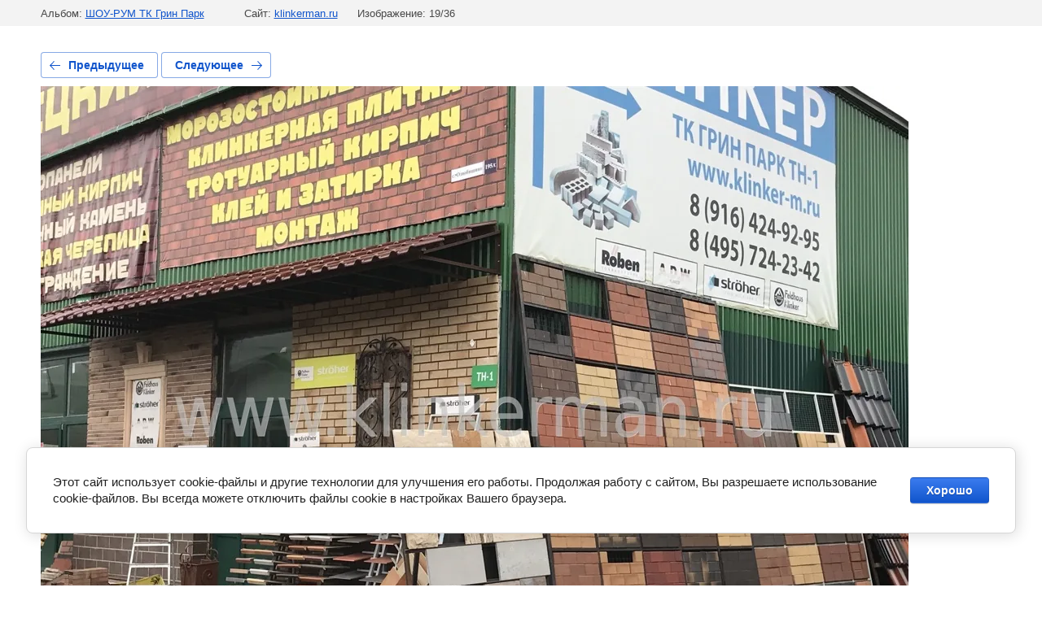

--- FILE ---
content_type: text/javascript
request_url: https://counter.megagroup.ru/c4de394dae9bc3467125f46a14559784.js?r=&s=1280*720*24&u=https%3A%2F%2Fwww.klinkerman.ru%2Fphoto%2Fphoto%2F612053015&t=IMG_0787&fv=0,0&en=1&rld=0&fr=0&callback=_sntnl1768558802475&1768558802475
body_size: 87
content:
//:1
_sntnl1768558802475({date:"Fri, 16 Jan 2026 10:20:02 GMT", res:"1"})